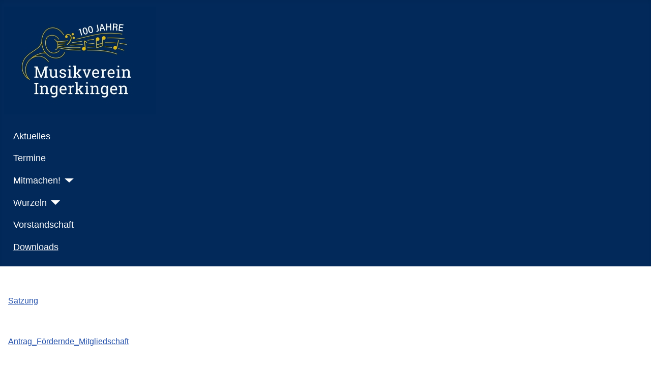

--- FILE ---
content_type: text/html; charset=utf-8
request_url: http://mv-ingerkingen.de/index.php/downloads
body_size: 2347
content:
<!DOCTYPE html>
<html lang="de-de" dir="ltr">

<head>
    <meta charset="utf-8">
	<meta name="author" content="admin">
	<meta name="viewport" content="width=device-width, initial-scale=1">
	<meta name="generator" content="Joomla! - Open Source Content Management">
	<title>Downloads</title>
	<link href="/media/system/images/joomla-favicon.svg" rel="icon" type="image/svg+xml">
	<link href="/media/system/images/favicon.ico" rel="alternate icon" type="image/vnd.microsoft.icon">
	<link href="/media/system/images/joomla-favicon-pinned.svg" rel="mask-icon" color="#000">

    <link href="/media/system/css/joomla-fontawesome.min.css?06812f" rel="lazy-stylesheet"><noscript><link href="/media/system/css/joomla-fontawesome.min.css?06812f" rel="stylesheet"></noscript>
	<link href="/media/templates/site/cassiopeia/css/template.min.css?06812f" rel="stylesheet">
	<link href="/media/templates/site/cassiopeia/css/global/colors_standard.min.css?06812f" rel="stylesheet">
	<link href="/media/templates/site/cassiopeia/css/vendor/joomla-custom-elements/joomla-alert.min.css?0.4.1" rel="stylesheet">
	<link href="/media/templates/site/cassiopeia_casseopeia_custom/css/user.css?06812f" rel="stylesheet">
	<style>:root {
		--hue: 214;
		--template-bg-light: #f0f4fb;
		--template-text-dark: #495057;
		--template-text-light: #ffffff;
		--template-link-color: var(--link-color);
		--template-special-color: #001B4C;
		
	}</style>

    <script src="/media/vendor/metismenujs/js/metismenujs.min.js?1.4.0" defer></script>
	<script src="/media/templates/site/cassiopeia/js/mod_menu/menu-metismenu.min.js?06812f" defer></script>
	<script type="application/json" class="joomla-script-options new">{"joomla.jtext":{"ERROR":"Fehler","MESSAGE":"Nachricht","NOTICE":"Hinweis","WARNING":"Warnung","JCLOSE":"Schließen","JOK":"OK","JOPEN":"Öffnen"},"system.paths":{"root":"","rootFull":"http:\/\/mv-ingerkingen.de\/","base":"","baseFull":"http:\/\/mv-ingerkingen.de\/"},"csrf.token":"3ecce55c3cf7383db02de2d574fb5ff8","plg_system_schedulerunner":{"interval":300}}</script>
	<script src="/media/system/js/core.min.js?2cb912"></script>
	<script src="/media/templates/site/cassiopeia/js/template.min.js?06812f" type="module"></script>
	<script src="/media/system/js/messages.min.js?9a4811" type="module"></script>
	<script src="/media/plg_system_schedulerunner/js/run-schedule.min.js?229d3b" type="module"></script>
	<script type="application/ld+json">{"@context":"https://schema.org","@graph":[{"@type":"Organization","@id":"http://mv-ingerkingen.de/#/schema/Organization/base","name":"mv-ingerkingen","url":"http://mv-ingerkingen.de/"},{"@type":"WebSite","@id":"http://mv-ingerkingen.de/#/schema/WebSite/base","url":"http://mv-ingerkingen.de/","name":"mv-ingerkingen","publisher":{"@id":"http://mv-ingerkingen.de/#/schema/Organization/base"}},{"@type":"WebPage","@id":"http://mv-ingerkingen.de/#/schema/WebPage/base","url":"http://mv-ingerkingen.de/index.php/downloads","name":"Downloads","isPartOf":{"@id":"http://mv-ingerkingen.de/#/schema/WebSite/base"},"about":{"@id":"http://mv-ingerkingen.de/#/schema/Organization/base"},"inLanguage":"de-DE"},{"@type":"Article","@id":"http://mv-ingerkingen.de/#/schema/com_content/article/12","name":"Downloads","headline":"Downloads","inLanguage":"de-DE","isPartOf":{"@id":"http://mv-ingerkingen.de/#/schema/WebPage/base"}}]}</script>

</head>

<body class="site com_content wrapper-static view-article no-layout no-task itemid-145">
    <header class="header container-header full-width">

        
        
                    <div class="grid-child">
                <div class="navbar-brand">
                    <a class="brand-logo" href="/">
                        <img loading="eager" decoding="async" src="http://mv-ingerkingen.de/images/Static/LogoMenuBar.jpg" alt="mv-ingerkingen" width="299" height="212">                    </a>
                                    </div>
            </div>
        
                    <div class="grid-child container-nav">
                                    <ul class="mod-menu mod-menu_dropdown-metismenu metismenu mod-list ">
<li class="metismenu-item item-112 level-1 default"><a href="/index.php" >Aktuelles</a></li><li class="metismenu-item item-107 level-1"><a href="/index.php/termine" >Termine</a></li><li class="metismenu-item item-110 level-1 deeper parent"><a href="/index.php/mitmachen" >Mitmachen!</a><button class="mm-collapsed mm-toggler mm-toggler-link" aria-haspopup="true" aria-expanded="false" aria-label="Mitmachen!"></button><ul class="mm-collapse"><li class="metismenu-item item-114 level-2"><a href="/index.php/mitmachen/kostproben" >Kostproben</a></li><li class="metismenu-item item-134 level-2"><a href="/index.php/mitmachen/kontakt" >Kontakt</a></li><li class="metismenu-item item-151 level-2"><a href="/index.php/mitmachen/jugendarbeit" >Jugendarbeit</a></li></ul></li><li class="metismenu-item item-109 level-1 deeper parent"><a href="/index.php/wurzeln" >Wurzeln</a><button class="mm-collapsed mm-toggler mm-toggler-link" aria-haspopup="true" aria-expanded="false" aria-label="Wurzeln"></button><ul class="mm-collapse"><li class="metismenu-item item-177 level-2"><a href="/index.php/wurzeln/chronik" >Chronik</a></li></ul></li><li class="metismenu-item item-113 level-1"><a href="/index.php/vorstandschaft" >Vorstandschaft</a></li><li class="metismenu-item item-145 level-1 current active"><a href="/index.php/downloads" aria-current="page">Downloads</a></li></ul>

                                            </div>
            </header>

    <div class="site-grid">
        
        
        
        
        <div class="grid-child container-component">
            
            
            <div id="system-message-container" aria-live="polite"></div>

            <main>
                <div class="com-content-article item-page">
    <meta itemprop="inLanguage" content="de-DE">
    
    
        
        
    
    
        
                                                <div class="com-content-article__body">
        <p>&nbsp;</p>
<p><a href="/images/SatzungMVIngerkingen.pdf" download="">Satzung</a></p>
<p>&nbsp;</p>
<p><a href="/images/Foerdernde_Mitgliedschaft_MVI.pdf" download="">Antrag_Fördernde_Mitgliedschaft</a></p>
<p>&nbsp;</p>
<p><a href="/images/Ausbildungsordnung_Stand_Jan_2025.pdf">Ausbildungsordnung</a></p>    </div>

        
                                        </div>

            </main>
            
        </div>

        
        
            </div>

            <footer class="container-footer footer full-width">
            <div class="grid-child">
                
<div id="mod-custom110" class="mod-custom custom">
	<p><a href="/index.php/component/content/article/impressum-datenschutz?catid=2:uncategorised&amp;Itemid=108">Impressum / Datenschutzerklärung</a></p></div>

            </div>
        </footer>
    
    
    
</body>

</html>


--- FILE ---
content_type: text/css
request_url: http://mv-ingerkingen.de/media/templates/site/cassiopeia_casseopeia_custom/css/user.css?06812f
body_size: 121
content:
:root {
  --cassiopeia-color-primary: #02295a;
  --cassiopeia-color-link: #02295a;
  --cassiopeia-color-hover: #02295a;
}